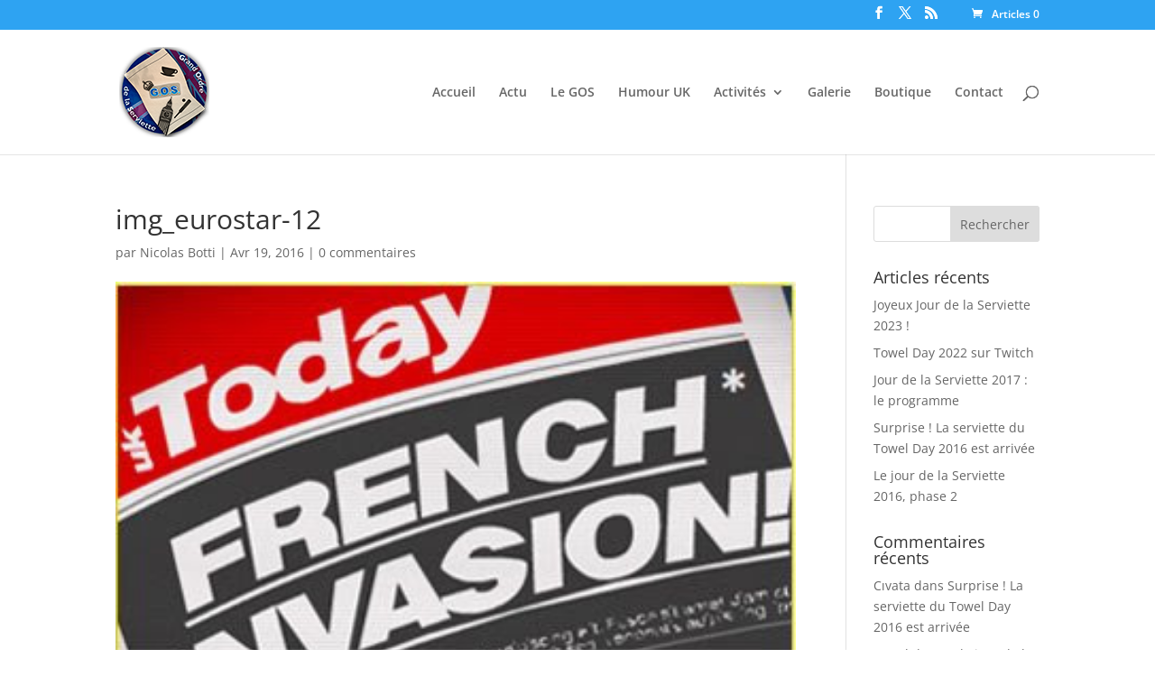

--- FILE ---
content_type: text/plain
request_url: https://www.google-analytics.com/j/collect?v=1&_v=j102&a=1189578921&t=pageview&_s=1&dl=https%3A%2F%2Fgos-uk.fr%2Fla-sncf-vous-invite-envahir-londres%2Fimg_eurostar-12%2F&ul=en-us%40posix&dt=img_eurostar-12%20-%20Grand%20Ordre%20de%20la%20Serviette&sr=1280x720&vp=1280x720&_u=IEBAAEABAAAAACAAI~&jid=517660327&gjid=1983576411&cid=486227677.1769453137&tid=UA-2853772-13&_gid=253409404.1769453137&_r=1&_slc=1&z=560057911
body_size: -448
content:
2,cG-KN5B9W4Z8L